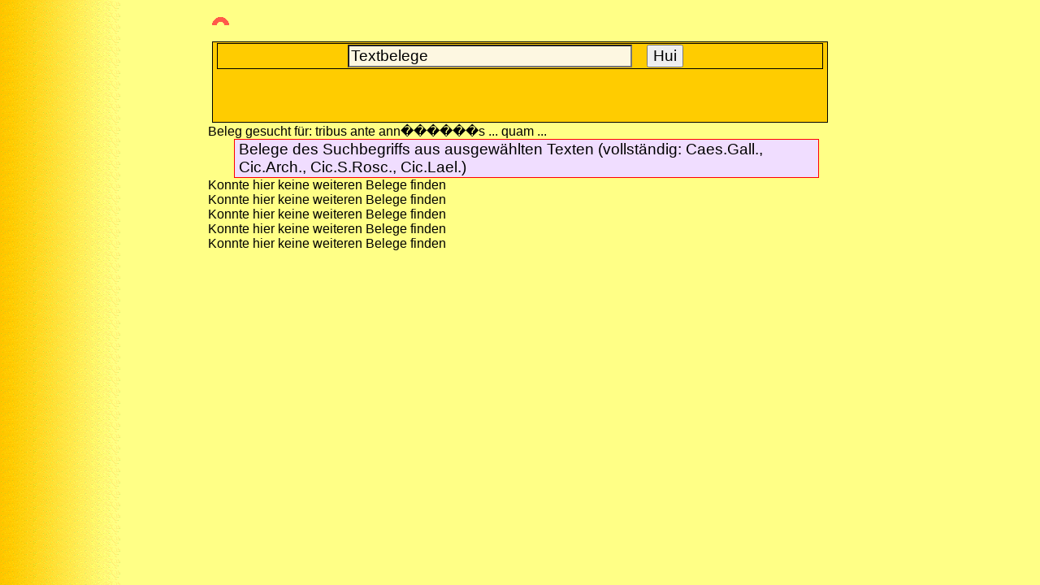

--- FILE ---
content_type: text/html; charset=UTF-8
request_url: https://www.gottwein.de/LaWk/belege.php?verbum=tribus%20ante%20ann%EF%BF%BD%EF%BF%BD%EF%BF%BD%EF%BF%BD%EF%BF%BD%EF%BF%BDs%20...%20quam%20...
body_size: 1835
content:
<!doctype html>
<html>
<head>
<meta charset="utf-8">
<meta name="viewport" content="width=device-width; initial-scale=1.0; maximum-scale=2.0; user-scalable=1;" />
<link type="text/css" rel="stylesheet" href="../layout/android.css" media="only screen and (max-width:480px)" />
<link type="text/css" rel="stylesheet" href="../layout/layout_tab.css" media="only screen and (min-width:481px) and (max-width:768px)" />
<link type="text/css" rel="stylesheet" href="../layout/layout1.css" media="only screen and (min-width:769px)" />
<meta name="expires" content="86400" />
<meta name="author" content="E.Gottwein" />
<meta name="description" content="Lateinische Formenbestimmung (latin forms)" />
<title>Bestimmung lateinischer Wortformen</title>
<meta name="expires" content="86400">
<script src="../javascripts/cotext.js"></script>
<meta name="expires" content="432000">
</head>
<body id="margo" style="background-image:url(../images/backgr_eg03.gif)">
<div id="redre1" style="display:inline">
  <table width="120">
  <tr> 
    <td>
	   <script><!--
google_ad_client = "ca-pub-9229770189988599";
/* w27 */
google_ad_slot = "5618686187";
google_ad_width = 160;
google_ad_height = 600;
//-->
</script>
<script src="https://pagead2.googlesyndication.com/pagead/show_ads.js">
</script>
    </td>
  </tr>
</table></div>
<div id="abdre1" style="display:inline">
    <table width="120">
  <tr> 
    <td>
	   <script><!--
google_ad_client = "ca-pub-9229770189988599";
/* w28 */
google_ad_slot = "7095419388";
google_ad_width = 160;
google_ad_height = 600;
//-->
</script>
<script src="https://pagead2.googlesyndication.com/pagead/show_ads.js">
</script>
    </td>
  </tr>
</table>
</div>
<table style="width:100%;">
  <tr>
    <td style="vertical-align:top;"><p style="text-align:left"> <a id="top"><img  src="../imag02/top.gif" alt="top" width="21" height="10" /></a> </p>
      <div style="text-align:center;">
        <table style="width:100%; border:1px solid; text-align:center;">
          <tr>
            <td width="100%" bgcolor="#FFCC00">
              
  <table style="width:100%; text-align:left; border:1px solid;">
  <tr style="background-color:#FFCC00;"> <td style="text-align:center;">
    <form id="form11" name="form11" accept-charset="utf-8" method="get" action="belege.php">
      <div align="center" class="s130">
        <input id="verbum" name="verbum" type="text" size="30" maxlength="255" value="Textbelege" onblur="if(this.value=='') this.value='Textbelege'" onfocus="if (this.value=='Formenbestimmung') this.value=''" style="background-color:#FDF7E1; color: black; font-size:0.9em;" title="Geben Sie hier das gesuchte Wort ein" />
        &nbsp;
        <input type="submit" name="ab" value="Hui" style="font-size:0.9em;" />
        &nbsp; 
        <!--input type="reset" name="verwerfen" value="Pfui!">
        <input name="ag" type="hidden" value="1"--> 
        </div>
      </form>													
    <script type="text/javascript">
                    document.form11.qu.focus();
              </script> </td>
    </tr>
</table>

<div align="center" style=" size: auto">
       <script async="async" src="//pagead2.googlesyndication.com/pagead/js/adsbygoogle.js"></script>
       <!-- Linea capitalis -->
       <ins class="adsbygoogle"
       style="display:inline-block;width:234px;height:60px"
       data-ad-client="ca-pub-9229770189988599"
       data-ad-slot="4301447388"></ins>
       <script>
       (adsbygoogle = window.adsbygoogle || []).push({});
       </script>
</div>
            </td>
          </tr>
        </table>
      </div></td>
  </tr>
</table>

Beleg gesucht für: tribus ante ann������s ... quam ...<div class="div-scroll" style="margin-left:2em; margin-right:1em;"><table style="border: #ff0000 1px solid; background:#F0DDFF;color:#000000;font-size:1.2em;"; width="100%"><tr><td>Belege des Suchbegriffs aus ausgew&auml;hlten Texten (vollst&auml;ndig: Caes.Gall., Cic.Arch., Cic.S.Rosc., Cic.Lael.)</td></tr></table></div><div class="div-scroll" style="margin-left:2em; margin-right:1em;"></table></div>Konnte hier keine weiteren Belege finden<br><div class="div-scroll" style="margin-left:2em; margin-right:1em;"></table></div>Konnte hier keine weiteren Belege finden<br><div class="div-scroll" style="margin-left:2em; margin-right:1em;"></table></div>Konnte hier keine weiteren Belege finden<br><!--?php
	$host_name  = "db407190673.db.1and1.com";
    $database   = "db407190673";
	$table = "neolattext" ;
    $user_name  = "dbo407190673";
    $password   = "e1g9o4n0";
    $con = mysqli_connect($host_name, $user_name, $password, $database);
    if(mysqli_connect_errno())
    {
    echo '<p>Verbindung zum MySQL Server fehlgeschlagen: '.mysqli_connect_error().'</p>';
    }
?-->

<div class="div-scroll" style="margin-left:2em; margin-right:1em;"></table></div>Konnte hier keine weiteren Belege finden<br><div class="div-scroll" style="margin-left:2em; margin-right:1em;"></table></div>Konnte hier keine weiteren Belege finden<br>     </td>
  </tr>
</table>
</body>
</html>

 

--- FILE ---
content_type: text/html; charset=utf-8
request_url: https://www.google.com/recaptcha/api2/aframe
body_size: 268
content:
<!DOCTYPE HTML><html><head><meta http-equiv="content-type" content="text/html; charset=UTF-8"></head><body><script nonce="KIN1xUJHqz4D9kc6Iif--g">/** Anti-fraud and anti-abuse applications only. See google.com/recaptcha */ try{var clients={'sodar':'https://pagead2.googlesyndication.com/pagead/sodar?'};window.addEventListener("message",function(a){try{if(a.source===window.parent){var b=JSON.parse(a.data);var c=clients[b['id']];if(c){var d=document.createElement('img');d.src=c+b['params']+'&rc='+(localStorage.getItem("rc::a")?sessionStorage.getItem("rc::b"):"");window.document.body.appendChild(d);sessionStorage.setItem("rc::e",parseInt(sessionStorage.getItem("rc::e")||0)+1);localStorage.setItem("rc::h",'1769272324294');}}}catch(b){}});window.parent.postMessage("_grecaptcha_ready", "*");}catch(b){}</script></body></html>

--- FILE ---
content_type: text/css
request_url: https://www.gottwein.de/layout/layout1.css
body_size: 3257
content:
/* Universelle Festlegungen für alle Formate */
html, body {
	padding: 0;
	margin: 0;
	font-family: "Palatino Linotype", "SBL Greek", "Arial Unicode MS", "Vusillus Old Face", "GR Times New Roman", "TITUS Cyberbit Basic", "Georgia Greek", "Athena Unicode", "Aisa Unicode", "MgOldTimes UC Pol Normal", Code2000, Code2001, Arial, serif;
	font-size: 12pt;
	font-weight: normal;
	font-style: normal;
	color: black;
	background-color: transparent;
} 

textarea {
	-webkit-box-sizing: border-box;
	-moz-box-sizing: border-box;
	box-sizing: border-box;
	width: 100%;
}

table {
  border-collapse: collapse;
}

table, th, td {
	padding-left:5px;
	padding-right:5px;
	border: 0;
}

.tabula {
	table-layout: auto;
	max-width: 100%;
	margin: auto;
	text-align: left;
	border:0
}
.intdivli {
	float: left;
	margin-right: 20px;
	background-color: #FF9;
}
.intdivre {
	float: right;
	margin-left: 20px;
	background-color: #FF9;
}
.scroll {
	height: auto;
	overflow: scroll;
	width: 100%;
}
.center {
	margin: auto;
	width: 100%;
}
ul.moblist {
	list-style-type: none;
	margin: 0;
	padding: 0;
	overflow: hidden;
	background-color: brown;
}
ul.moblist li {
	float: left;
}
ul.moblist li a {
	display: block;
	color: white;
	text-align: center;
	padding: 14px 16px;
	text-decoration: none;
}
ul.moblist li a:hover:not(.active) {
	background-color: #111;
}
ul.moblist li a.active {
	background-color: brown;
}
ul.moblist li.right {
	float: right;
}
.selidmic {
	width: 0px;
	margin: 0;
	padding: 0em 0em 0 0;
	float: right;
	overflow: hidden;
	white-space: normal;
	visibility: hidden;
	background-color: #FFF;
}

a.box {text-decoration: none;}
a.box:hover {cursor: help;color: #c30;background: white;}
a.box span {visibility: hidden;position: absolute;left: -99em;margin-top: 1.5em;padding: 0.1em;
	text-decoration: none;width: 350px;text-align: left}
a.box:hover span, a.box:focus span, a.box:active span {
	visibility: visible;left: 180px;font-size: 1.0em;border: 1px solid black;color: blue;background: white;}

@media screen and (min-width: 1240px) {
.picto {
	max-width: 100%;
	height: auto;
	width: auto;
}
.pictoc {
	max-width: 100%;
	height: auto;
	width: auto;
	display: block;
	margin-left: auto;
	margin-right: auto;
}
.img_flip {
	-moz-transform: scaleX(-1);
	-o-transform: scaleX(-1);
	-webkit-transform: scaleX(-1);
	transform: scaleX(-1);
	filter: FlipH;
	-ms-filter: "FlipH";
}
#margo {
	font-family: Palatino Linotype, Arial Unicode MS, Arial, serif;
	border: 0;
	padding: 0;
	border-spacing: 0;
	margin-left: auto;
	margin-right: auto;
	max-width: 60%
	}
.intab {
	border: 0;
	padding: 0;
	border-spacing: 0;/*   min-width:1401px;
          height:auto;
          width: auto; */
}

.intdivli {
	float: left;
	margin-right: 20px;
	background-color: #FF9;
}
.intdivre {
	float: right;
	margin-left: 20px;
	background-color: #FF9;
}
.verst {
	width: 0px;
	margin: 0;
	padding: 0em 0 0 0em;
	float: left;
	overflow: hidden;
	visibility: hidden;
	background-color: #FFF;
}
.deskverst {
	width: 0px;
	margin: 0;
	padding: 0em 0 0 0em;
	float: left;
	overflow: hidden;
	visibility: hidden;
	background-color: #FFF;
}
.table-scrollable {
	width: 100%;
	overflow-y: auto;
	margin: 0 0 1em;
}
 .table-scrollable::-webkit-scrollbar {
 -webkit-appearance: none;
 width: 14px;
 height: 14px;
}
 .table-scrollable::-webkit-scrollbar-thumb {
 border-radius: 8px;
 border: 3px solid #fff;
 background-color: rgba(0, 0, 0, .3);
}
.table-scroll {
	max-width: 100%;
	border-collapse: collapse;
}
.div-scroll {
	overflow-x: scroll;
	overflow-y: auto;
	max-width: 100%;
}

.zeile {
	clear: both;
	box-sizing: border-box;
	text-align: left;
		}
		
.zl {
	width: 42%;
	text-indent: 15px;
	float: left;
	padding-left:2px;
		}
		
.zr {
	width: 52%;
	text-indent: 15px;
	float: right;
	padding-right:2px;
		}

.z3l {
	width: 29%;
	padding-left:1px;
	float: left;
		}
.z3m {
	width: 32%;
	padding-left:1px;
	float: left;
		}
.z3r {
	width: 36%;
	padding-left:1px;
	float: left;
}
	
div#redre1 {
	position: fixed;
	top: 60px;
	left: 0px;
	z-index: 3;
	text-align: right;
	width: 17%;
	margin: 0;
	padding: 1.5em 1em 0 0 1em; 
	float: right;
	overflow: hidden;
	white-space: normal;
	display: block;
	background-color: transparent; 
	}
div#abdre1 {
	position: fixed;
	top: 60px;
	right: 0px;
	z-index: 3;
	text-align: left;
	width: 17%;
	margin: 0;
	padding: 1.5em 1em 0 0 1em;
	float: left;
	overflow: hidden;
	white-space: normal;
	display: block;
	background-color: transparent; 
	}
div#abdre2 {
	position: relative;
	bottom: 1px;
	left: 10%;
	z-index: 1;
	text-align: center;
	margin: auto;
	width: 800px;
	padding: 0 0 0 0;
	float: left;
	overflow: hidden;
}
div#goMfeld {
	min-width: 950px;
	text-align: left;
	margin: 0;
	padding: 0;
}
.inttab {
	table-layout: auto;
	margin-left: 0;
	margin-top: 0;
	margin-right: 20px;
	float: left;
	background-color: #FF9;
}
.intdivli {
	float: left;
	margin-right: 20px;
	background-color: #FF9;
}
.intdivre {
	float: right;
	margin-left: 20px;
	background-color: #FF9;
}
.lwf {
	color: red;
	font-size: 1.2em;
}
dt {
	font-weight: bold;
}
.s08 {
	font-size: 8pt;
}
.s09 {
	font-size: 9pt;
}
.s10 {
	font-size: 10pt;
}
.s11 {
	font-size: 11pt;
}
.s12 {
	font-size: 12pt;
}
.s13 {
	font-size: 13pt;
}
.s14 {
	font-size: 14pt;
}
.s60 {
	font-size: 60%;
}
.s65 {
	font-size: 65%;
}
.s70 {
	font-size: 70%;
}
.s75 {
	font-size: 75%;
}
.s80 {
	font-size: 80%;
}
.s85 {
	font-size: 85%;
}
.s90 {
	font-size: 90%;
}
.s95 {
	font-size: 95%;
}
.s100 {
	font-size: 100%;
}
.s105 {
	font-size: 105%;
}
.s110 {
	font-size: 110%;
}
.s115 {
	font-size: 115%;
}
.s120 {
	font-size: 120%;
}
.s125 {
	font-size: 125%;
}
.s130 {
	font-size: 130%;
}
.s135 {
	font-size: 135%;
}
.s140 {
	font-size: 140%;
}
.s145 {
	font-size: 145%;
}
.s150 {
	font-size: 150%;
}
.s200 {
	font-size: 200%;
}
.s250 {
	font-size: 250%;
}
.em13 {
	font-size: 1.3em;
}
.em12 {
	font-size: 1.2em;
}
.em11 {
	font-size: 1.1em;
}
.em09 {
	font-size: 0.9em;
}
.em08 {
	font-size: 0.8em;
}
.em07 {
	font-size: 0.7em;
}
.cos {
	background-color:#00CCCC;
	color: FFF;
}
.ecc {
	background-color:#BBB194;
	color: FFF;
}
.black {
	color: black;
}
.mar {
	color: maroon;
}
.green {
	color: green;
}
.oli {
	color: olive;
}
.navy {
	color: navy;
}
.pur {
	color: purple;
}
.teal {
	color: teal;
}
.silv {
	color: silver;
}
.gray {
	color: gray;
}
.red {
	color: red;
}
.lime {
	color: lime;
}
.yel {
	color: yellow;
}
.blue {
	color: blue;
}
.fuc {
	color: fuchsia;
}
.white {
	color: white;
}
.shad {
	text-shadow: 0px 1px 1px #fff;
}
.unt {
	text-decoration: underline;
}
.besfo {
	color: green;
	font-style: italic;
}
h1 {
	font-size: 200%;
	line-height: 1.15em;
	margin-top: 0.5em;
	margin-bottom: 0.2em;
	letter-spacing: 0.4em;
}
h2 {
	font-size: 150%;
	line-height: 1.15em;
	margin-top: 0.5em;
	margin-bottom: 0.2em;
	letter-spacing: 0.4em;
}
h3 {
	font-size: 125%;
	line-height: 1.15em;
	margin-top: 0.5em;
	margin-bottom: 0.2em;
	letter-spacing: 0.2em;
}
h4 {
	font-size: 115%;
	line-height: 1em;
	margin-top: 0.2em;
	margin-bottom: 0.2em;
	letter-spacing: 0em;
}
h5 {
	font-size: 105%;
	line-height: 1em;
	margin-top: 0.2em;
	margin-bottom: 0.2em;
	letter-spacing: 0em;
}
h6 {
	font-size: 85%;
	line-height: 1em;
	margin-top: 0.2em;
	margin-bottom: 0.2em;
	letter-spacing: 0em;
}
a {
	color: #ff0022;
	background-color: transparent;
	text-decoration: none;
}
a:visited {
	color: #ff0022;
	background-color: transparent;
	text-decoration: none;
}
a:active {
	color: #ff0022;
	background-color: #FFF;
	text-decoration: underline;
}
a:hover {
	color: #FFF;
	background-color: #000000;
	text-decoration: underline;
	font-weight: normal;
}
	
a.box {text-decoration: none;}
a.box:hover {cursor: help;color: #c30;background: white;}
a.box span {visibility: hidden;position: absolute;left: -99em;margin-top: 1.5em;padding: 0.1em;
	text-decoration: none;width: 350px;text-align: left}
a.box:hover span, a.box:focus span, a.box:active span 
	{visibility: visible;left: 180px;font-size: 1.0em;border: 1px solid black;color: blue;
	background: white;}

.tooltip { position: relative; display: inline-block; border-bottom: 1px dotted black;}
.tooltip .tooltiptext { visibility: hidden; width: 120px; background-color: #555; color: #fff; text-align: center; border-radius: 6px;
    padding: 2px 0; position: absolute; z-index: 1; top:20px; left:-110%; margin: 0 auto; }
.tooltip:hover .tooltiptext { visibility: visible; opacity: 1; }
	
img {
	border-width: 0px;
}
.ein05 {
	text-indent: 5mm
}
.ein10 {
	text-indent: 10mm
}
.ein15 {
	text-indent: 15mm
}
.ein20 {
	text-indent: 20mm
}
.tflr {
	float: right;
}
.tfll {
	float: left;
}
.tflre {
	clear: right;
}
.tflle {
	clear: left;
}
.tfle {
	clear: both;
}
.bgr {
	color: black;
	background-color: red;
}
.bgs {
	color: white;
	background-color: black;
}
.bgw {
	color: black;
	background-color: #FFF;
}
.med {
	text-align: center;
}
}
	
@media screen and (min-width: 769px) and (max-width: 1239px) { 
#margo {
	font-family: Palatino Linotype, Arial Unicode MS, Arial, serif;
	border: 0;
	padding: 0;
	border-spacing: 0;
	margin-left: auto;
	margin-right: auto;
	max-width: 60%
	}

textarea {
	-webkit-box-sizing: border-box;
	-moz-box-sizing: border-box;
	box-sizing: border-box;
	width: 100%;
}
table, th, td {
	border: 0;
	padding-left:5px;
	padding-right:5px;
	}
.tabula {
	table-layout: auto;
	max-width: 100%;
	margin: 0 auto;
	text-align: left;
	border:0
}
.intab {
	border: 0;
	padding: 0;
	border-spacing: 0;
	min-width: 769px;/*  max-width:1400px ;
          height:auto;
          width: auto; */
}
.intdivli {
	float: left;
	margin-right: 20px;
	background-color: #FF9;
}
.intdivre {
	float: right;
	margin-left: 20px;
	background-color: #FF9;
}
/* für horizontales Scrollen erforderlich. Bsp.: gottwein.de/Grie/vorsokr/VSallg01.php */
table {
	width: 100%;
	margin: 2em 0;
	border-collapse: collapse;
	word-break: normal;
}
td {
	padding: .5em;
	vertical-align: top;
	border: 1px solid #bbbbbb;
}
th {
	padding: .5em;
	text-align: left;
	border: 1px solid #bbbbbb;
	border-bottom: 3px solid #bbbbbb;
	background: #f4f7fa;
}

.table-scrollable {
	width: 100%;
	overflow-y: auto;
	margin: 0 0 1em;
}
 .table-scrollable::-webkit-scrollbar {
 -webkit-appearance: none;
 width: 14px;
 height: 14px;
}
 .table-scrollable::-webkit-scrollbar-thumb {
 border-radius: 8px;
 border: 3px solid #fff;
 background-color: rgba(0, 0, 0, .3);
}
.table-scroll {
	max-width: 100%;
	border-collapse: collapse;
}
.div-scroll {
	overflow-x: scroll;
	overflow-y: auto;
	max-width: 100%;
}

.zeile {
	clear: both;
	box-sizing: border-box;
	text-align: left;
		}
		
.zl {
	width: 42%;
	text-indent: 15px;
	float: left;
	padding-left:2px;
		}
		
.zr {
	width: 52%;
	text-indent: 15px;
	float: right;
	padding-right:2px;
		}

.z3l {
	width: 29%;
	padding-left:1px;
	float: left;
		}
.z3m {
	width: 32%;
	padding-left:1px;
	float: left;
		}
.z3r {
	width: 36%;
	padding-left:1px;
	float: left;
}
	
.verst {
	width: 0px;
	margin: 0;
	padding: 0em 0 0 0em;
	float: left;
	overflow: hidden;
	visibility: hidden;
	background-color: #FFF;
}
.deskverst {
	width: 0px;
	margin: 0;
	padding: 0em 0 0 0em;
	float: left;
	overflow: hidden;
	visibility: hidden;
	background-color: #FFF;
}
.picto {
	max-width: 100%;
	height: auto;
	width: auto;
}
.pictoc {
	max-width: 100%;
	height: auto;
	width: auto;
	display: block;
	margin-left: auto;
	margin-right: auto;
}
.img_flip {
	-moz-transform: scaleX(-1);
	-o-transform: scaleX(-1);
	-webkit-transform: scaleX(-1);
	transform: scaleX(-1);
	filter: FlipH;
	-ms-filter: "FlipH";
}
div#redre1 {
	position: fixed;
	top: 60px;
	left: 0px;
	z-index: 3;
	text-align: right;
	width: 17%;
	margin: 0;
	padding: 1.5em 1em 0 0;
	float: right;
	overflow: hidden;
	white-space: normal;
	display: block;
	background-color: transparent; 
	}
div#abdre1 {
	position: fixed;
	top: 60px;
	right: 0px;
	z-index: 3;
	text-align: left;
	width: 17%;
	margin: 0;
	padding: 1.5em 0 0 1em;
	float: left;
	overflow: hidden;
	display: block;
	background-color: transparent; 
	}
.imago {
	max-width: 1300px;
}
#egmit1 {
	position: absolute;
	top: 20px;
	left: 20px;
	right: 20px;
	width: 100%;
	z-index: 3
}

/*
a.box {text-decoration: none;}
a.box:hover {cursor: help;color: #c30;background: white;}
a.box span {visibility: hidden;position: absolute;left: -99em;
	margin-top: 1.5em;padding: 	0.1em;text-decoration: none;width: 600px;text-align: left}
a.box:hover span, a.box:focus span, a.box:active span 
	{visibility: visible;left: 300px;font-size: 1.0em;border: 1px solid black;color: blue;background: white;}
*/
  a.box { text-decoration:none; }
  a.box:hover { cursor:help; color:#c30; background:white; }
  a.box span { visibility:hidden; position:absolute; left:-99em;
    margin-top:1.5em; padding:0.1em; text-decoration:none; width:350px; text-align:left }
  a.box:hover span, a.box:focus span, a.box:active span {
    visibility:visible; left:180px; font-size:1.0em;
    border:1px solid black; color:blue; background:white; }

.tooltip { position: relative; display: inline-block; border-bottom: 1px dotted black;}
.tooltip .tooltiptext { visibility: hidden; width: 120px; background-color: #555; color: #fff; text-align: center; border-radius: 6px;
    padding: 2px 0; position: absolute; z-index: 1; top:20px; left:-110%; margin: 0 auto; }
.tooltip:hover .tooltiptext { visibility: visible; opacity: 1; }
/* Einfügung in Quelltext: <div class="tooltip">durae buccae<span class="tooltiptext">Schandmaul</span></div> */

} 
